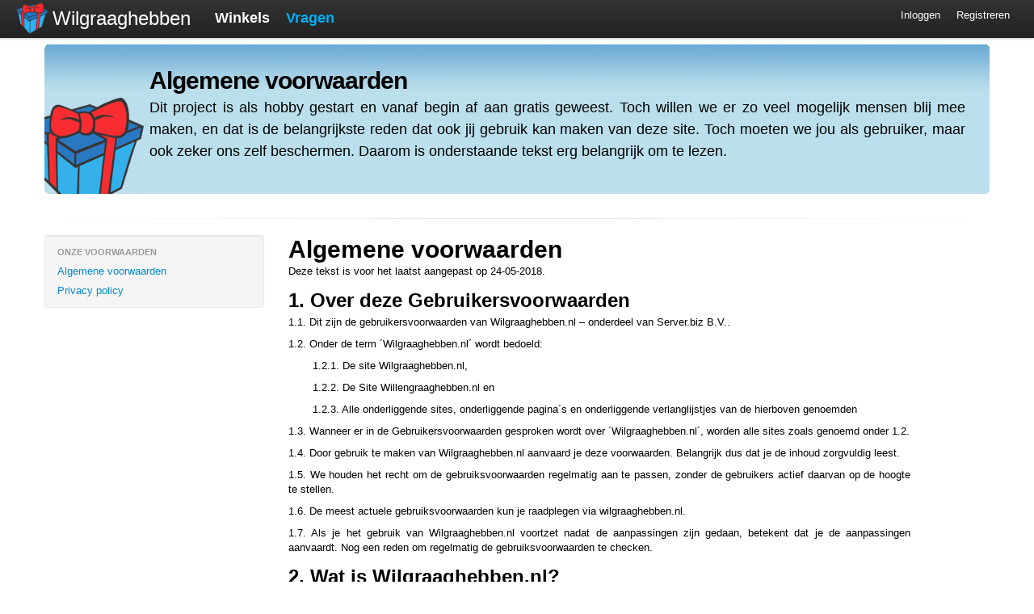

--- FILE ---
content_type: text/html; charset=UTF-8
request_url: https://wilgraaghebben.nl/static/terms_conditions
body_size: 9501
content:
<!DOCTYPE html>
<html lang="nl">
	<head>
	<meta http-equiv="content-type" content="text/html; charset=UTF-8" />
	<meta name="viewport" content="width=device-width, initial-scale=1.0" />
	<title>Algemene voorwaarden</title>
	<meta name="keywords" content="" />
	<meta name="description" content="" />
	<meta name="google-site-verification" content="b4QZGcJ02XHsO-iulvhnuXo1HrFNyfqfTxJBFto0dQo" />
    <meta property="fb:app_id" content="310313042692750" />
    	<link href="https://wilgraaghebben.global.ssl.fastly.net/css/bootstrap.min.css" rel="stylesheet" type="text/css">
	<style>
		body {
			padding-top: 45px;
		}
	</style>
	<link href="https://wilgraaghebben.global.ssl.fastly.net/css/bootstrap-responsive.min.css" rel="stylesheet" type="text/css">
            <link href="https://wilgraaghebben.global.ssl.fastly.net/css/general-cdn.css?20" rel="stylesheet" type="text/css">
    	<link rel="shortcut icon" href="https://wilgraaghebben.global.ssl.fastly.net/images/favicon.ico">
    <link rel="apple-touch-icon" sizes="180x180" href="https://wilgraaghebben.global.ssl.fastly.net/images/apple-touch-icon.png">
    <link rel="icon" type="image/png" sizes="32x32" href="https://wilgraaghebben.global.ssl.fastly.net/images/favicon-32x32.png">
    <link rel="icon" type="image/png" sizes="16x16" href="https://wilgraaghebben.global.ssl.fastly.net/images/favicon-16x16.png">
    <link rel="manifest" href="https://wilgraaghebben.global.ssl.fastly.net/manifest.json">
    <link rel="mask-icon" href="https://wilgraaghebben.global.ssl.fastly.net/images/safari-pinned-tab.svg" color="#1472b7">
    <meta name="msapplication-TileColor" content="#1472b7">
    <meta name="theme-color" content="#ffffff">
    <script src="https://wilgraaghebben.global.ssl.fastly.net/javascript/jquery-1.7.2.min.js"></script>
</head>	<body>
				<a name="top" id="top"></a>
		<div class="clear"></div>

<div class="navbar navbar-fixed-top" data-dropdown="dropdown">
	<div class="navbar-inner">
		<div class="container-fluid">
			<a class="brand" href="/" id="home">Wilgraaghebben</a>
						<ul class="nav">
				                <li class=""><a href="/shops"><h3>Winkels</h3></a></li>
				<li class="hidden-phone  active"><a href="/static/faq"><h3>Vragen</h3></a></li>
				<li class="visible-phone  active"><a href="/static/faq"><h3>FAQ</h3></a></li>
			</ul>
			<ul class="nav pull-right">
								<li><a href="/user/loginForm">Inloggen</a></li>
				<li><a href="/user/registerForm">Registreren</a></li>
							</ul>
					</div>
	</div>
</div>		<div class="container">
		     <div class="hero-box">
	<div class="hero-1">
		<div class="hero-2">
			<div class="hero-3">
				<div class="hero-4">
					<div class="hero-5">
						<div class="hero-minheight"></div>
						<h1>Algemene voorwaarden</h1>
						<p>Dit project is als hobby gestart en vanaf begin af aan gratis geweest. Toch willen we er zo veel mogelijk mensen blij mee maken, en dat is de belangrijkste reden dat ook jij gebruik kan maken van deze site. Toch moeten we jou als gebruiker, maar ook zeker ons zelf beschermen. Daarom is onderstaande tekst erg belangrijk om te lezen.</p>
						<div class="clearfix"></div>
					</div>
				</div>
			</div>
		</div>
	</div>
</div>

<hr class="soften">

<div class="row">
	<div class="span3 well" style="padding: 8px 0;">
		<ul class="nav nav-list">
			<li class="nav-header">Onze voorwaarden</li>
			<li><a href="/static/terms_conditions">Algemene voorwaarden</a></li>
			<li><a href="/static/privacy_policy">Privacy policy</a></li>
		</ul>
	</div>
	<div class="span8 faq_container">
		<h1>Algemene voorwaarden</h1>
		<p>Deze tekst is voor het laatst aangepast op 24-05-2018.</p>

		<h2>1.	Over deze Gebruikersvoorwaarden</h2>
		<p>1.1.	Dit zijn de gebruikersvoorwaarden van Wilgraaghebben.nl – onderdeel van Server.biz B.V..</p>
		<p>1.2.	Onder de term ´Wilgraaghebben.nl´ wordt bedoeld:</p>
		<p style="margin-left: 30px;">1.2.1. De site Wilgraaghebben.nl, </p>
		<p style="margin-left: 30px;">1.2.2. De Site Willengraaghebben.nl en</p>
		<p style="margin-left: 30px;">1.2.3. Alle onderliggende sites, onderliggende pagina´s en onderliggende verlanglijstjes van de hierboven genoemden</p>
		<p>1.3.	Wanneer er in de Gebruikersvoorwaarden gesproken wordt over ´Wilgraaghebben.nl´, worden alle sites zoals genoemd onder 1.2.</p>
		<p>1.4.	Door gebruik te maken van Wilgraaghebben.nl aanvaard je deze voorwaarden. Belangrijk dus dat je de inhoud zorgvuldig leest.</p>
		<p>1.5.	We houden het recht om de gebruiksvoorwaarden regelmatig aan te passen, zonder de gebruikers actief daarvan op de hoogte te stellen.</p>
		<p>1.6.	De meest actuele gebruiksvoorwaarden kun je raadplegen via wilgraaghebben.nl.</p>
		<p>1.7.	Als je het gebruik van Wilgraaghebben.nl voortzet nadat de aanpassingen zijn gedaan, betekent dat je de aanpassingen aanvaardt. Nog een reden om regelmatig de gebruiksvoorwaarden te checken.</p>
		<h2>2.	Wat is Wilgraaghebben.nl?</h2>
		<p>2.1.	Wilgraaghebben.nl is een onafhankelijke, gratis website voor verlanglijstjes</p>
		<p>2.2.	Wilgraaghebben.nl is begonnen toen een van de initiatiefnemers behoefte had aan een verlanglijstje voor een feestje. Op dat moment bestond er nog geen website die deze behoefte voor de initiatiefnemer kon vervullen. De initiatiefnemer is toen samen met de andere initiatiefnemer deze functionaliteit gaan bouwen en tijdens de bouw is besloten om deze functionaliteit voor meerdere mensen beschikbaar te maken. Wilgraaghebben.nl is sinds toen altijd bij als een hobby-project actief gebleven.</p>
		<h2>3.	Gebruik van Wilgraaghebben.nl </h2>
		<p>3.1.	De initiatiefnemers zien Wilgraaghebben.nl nog steeds als hobby project. Net als met iedere hobby kan er een einde aan komen. Mocht dat gebeuren vervallen alle rechten op gebruik van Wilgraaghebben.nl.</p>
		<p>3.2.	Je staat er voor in dat je bevoegd bent om gebruik te maken van Wilgraaghebben.nl en om te handelen in overeenstemming met deze gebruiksvoorwaarden. Daarnaast sta je er voor in dat je te allen tijde de verplichtingen uit hoofde van deze gebruiksvoorwaarden zult nakomen en dat je je zult houden aan alle wetten en regelgeving die van toepassing zijn op het gebruik van Wilgraaghebben.nl.</p>
		<p>3.3.	Onverminderd de overige bepalingen van deze gebruiksvoorwaarden, mogen de activiteiten die je verricht in het kader van Wilgraaghebben.nl niet:</p>
		<p style="margin-left: 30px;">3.3.1. op onwaarheden zijn gebaseerd en/of misleidend zijn</p>
		<p style="margin-left: 30px;">3.3.2. inbreuk maken op rechten van Wilgraaghebben.nl of derden, waaronder auteursrechten, naburige rechten, merkenrechten of enige andere intellectuele eigendomsrechten of rechten met betrekking tot de bescherming van privacy</p>
		<p style="margin-left: 30px;">3.3.3. in strijd zijn met enige wet, regeling, verordening of andere toepasselijke regelgeving</p>
		<p style="margin-left: 30px;">3.3.4. virussen, Trojaanse paarden, wormen, bots of andere programmatuur bevatten die een geautomatiseerd werk of gegevens kunnen beschadigen, onbruikbaar of ontoegankelijk maken, wissen of zich toe-eigenen of die bedoeld zijn om technische beschermingsmaatregelen van Wilgraaghebben.nl en/of de computersystemen van Wilgraaghebben.nl te omzeilen</p>
		<p style="margin-left: 30px;">3.3.5. een commercieel karakter hebben, tenzij Wilgraaghebben.nl hiervoor toestemming heeft gegeven</p>
		<p style="margin-left: 30px;">3.3.6. op enigerlei wijze anderszins onrechtmatig zijn jegens Wilgraaghebben.nl en/of een derde.</p>
		<p>3.4.	Ofschoon Wilgraaghebben.nl geen eigendom is van de content die door onze gebruikers wordt geplaatst, doen we er alles aan om misbruik van auteursrecht, fotorechten, of enige andere intellectuele eigendomsrechten te voorkomen. Wilt u een melding maken van misbruik? Of wilt u verifiëren of bepaalde content wel rechtmatig gebruikt is door één van onze gebruikers, neem contact met ons op!</p>
		<h2>4.	Over Accounts/Profielen/Verlanglijstjes</h2>
		<p>4.1.	Om gebruik te kunnen maken van Wilgraaghebben.nl, maak je je eigen account aan op de manier zoals beschreven op de Wilgraaghebben.nl. Wilgraaghebben.nl kan naar eigen inzicht bepalen of je al dan niet een account zal worden verstrekt.</p>
        <p>4.2.	Je staat er voor in dat de informatie die je aan Wilgraaghebben.nl verstrekt compleet, naar waarheid en juist is, waaronder jouw persoonsgegevens zoals je naam en e-mailadres. Je stemt ermee in dat wij je gegevens opslaan en gebruiken in verband met het beheer van je account. Raadpleeg hier onze <a href="/static/privacy_policy">Privacy policy</a>.</p>
		<p>4.3.	Als je jonger bent dan zestien (16) jaar, moet je van je ouders of voogd toestemming hebben voor het aanmaken van een account. Door deze gebruiksvoorwaarden te accepteren, garandeer je dat je zestien (16) jaar of ouder bent of toestemming hebt van je ouders of voogd voor het aanmaken van een account.</p>
		<p>4.4.	Je mag geen accounts aanmaken op naam van een andere persoon, tenzij die andere persoon je daarvoor toestemming heeft gegeven.</p>
		<p>4.5.	Je bent zelf verantwoordelijk voor het geheimhouden van je wachtwoord van je account en je zult anderen geen toegang verlenen tot Wilgraaghebben.nl met behulp van jouw account. Je bent aansprakelijk voor alles wat er gebeurt doordat anderen jouw account gebruiken, met of zonder jouw toestemming of wetenschap in de periode voorafgaand aan het moment dat je ons op de hoogte stelt van enig ongeoorloofd gebruik.</p>
		<p>4.6.	Je mag op elk gewenst moment je account beëindigen door gebruik te maken van de procedure zoals beschreven in de help sectie.</p>
		<p>4.7.	Alleen natuurlijke personen mogen profielen aanmaken.</p>
		<h2>5.	Intellectuele eigendomsrechten</h2>
		<p>5.1.	Je erkent en stemt ermee in dat Wilgraaghebben.nl bestanden, andere content en programma's bevat die eigendom zijn van Wilgraaghebben.nl, licentiegevers en/of gebruikers van Wilgraaghebben.nl en die beschermd worden door toepasselijke intellectuele eigendomsrechten, waaronder maar niet beperkt tot auteursrechten, databankrechten, naburige rechten, merkrechten en octrooien.</p>
		<p>5.2.	Onder de voorwaarden zoals gesteld in deze gebruiksvoorwaarden, verleent Wilgraaghebben.nl je een beperkt, persoonlijk, herroepelijk, niet-exclusief, niet sub-licentieerbaar, niet-overdraagbaar, recht om de bestanden die ter beschikking worden gesteld door middel van Wilgraaghebben.nl te bekijken en/of beluisteren op de wijze en in het format zoals deze bestanden op Wilgraaghebben.nl ter beschikking worden gesteld. Het is uitdrukkelijk niet toegestaan om bestanden, gegevens, programma's en/of materialen te downloaden, te kopiëren, te wijzigen, openbaar te maken, voor directe of indirecte commerciële doeleinden te gebruiken of voor enig ander doeleinde te gebruiken dan de hierboven genoemde doeleinden, tenzij Wilgraaghebben.nl of de betreffende rechthebbende daar toestemming voor heeft gegeven. Het is dan ook onder meer - doch niet daartoe beperkt - niet toegestaan om zonder schriftelijke toestemming van Wilgraaghebben.nl substantiële delen van Wilgraaghebben.nl op te vragen of te hergebruiken of om herhaald en systematisch niet-substantiële delen van Wilgraaghebben.nl op te vragen of te hergebruiken zoals bedoeld in de Databankenwet.</p>
		<p>5.3.	Niets van wat in deze gebruiksvoorwaarden en/of op Wilgraaghebben.nl wordt vermeld, is bedoeld om enige intellectuele eigendomsrechten over te dragen en/of enige intellectuele eigendomsrechten aan je te verlenen. Het gebruik dat je mag maken van Wilgraaghebben.nl is beperkt tot hetgeen in deze gebruiksvoorwaarden is beschreven.</p>
		<p>5.4.	Je verklaart hierbij geen handelingen te zullen verrichten die inbreuk kunnen maken op de (intellectuele eigendoms)rechten van Wilgraaghebben.nl of derden. Je erkent en aanvaardt dat enig ongeoorloofd gebruik van bestanden, gegevens en materialen waarop intellectuele eigendomsrechten rusten, inbreuk maakt op deze gebruiksvoorwaarden en op de toepasselijke wetgeving, waaronder maar niet beperkt tot de Auteurswet. Onverminderd het voorgaande, worden de handelingen als beschreven in artikel 4.2 tevens beschouwd als een inbreuk op de exclusieve eigendomsrechten van Wilgraaghebben.nl op haar computersystemen.</p>
		<p>5.5.	Het is niet toegestaan om kennisgevingen of vermeldingen met betrekking tot intellectuele eigendomsrechten te verwijderen, onleesbaar te maken, te verbergen of te wijzigen.</p>
		<h2>6.	Bestanden uploaden/licentie</h2>
		<p>6.1.	Onder de voorwaarden die in deze gebruiksvoorwaarden zijn gesteld, behoud je in beginsel de auteursrechten en andere intellectuele eigendomsrechten die aan jou toebehoren met betrekking tot de bestanden die door jou via Wilgraaghebben.nl ter beschikking worden gesteld aan onze bezoekers.</p>
		<p>6.2.	Je erkent en stemt er mee in dat je door het beschikbaar stellen van bestanden, gegevens en/of materialen aan Wilgraaghebben.nl (waarmee in deze gebruiksvoorwaarden onder meer wordt bedoeld: het uploaden daarvan), je automatisch aan Wilgraaghebben.nl:</p>
		<p style="margin-left: 30px;">6.2.1. een kosteloze, onbezwaarde, wereldwijde, sublicentieerbare, niet-exclusieve licentie verleent om de bestanden, gegevens en/of materialen te gebruiken, te verveelvoudigen, te verspreiden en openbaar te maken</p>
		<p style="margin-left: 30px;">6.2.2. de bestanden, gegevens en/of materialen te gebruiken en verveelvoudigen (en aan derden toe te staan om te gebruiken en verveelvoudigen) in welke media dan ook voor marketing en/of promotie doeleinden in verband met de dienstverlening van Wilgraaghebben.nl</p>
		<p style="margin-left: 30px;">6.2.3. het recht verleent om enige door jou ter beschikking gestelde bestanden, gegevens en/of materialen te verwijderen van de servers van Wilgraaghebben.nl en van Wilgraaghebben.nl, bedoeld of onbedoeld, en voor welke reden dan ook en ook zonder reden, zonder dat Wilgraaghebben.nl op welke wijze dan ook aansprakelijk wordt jegens jou of een derde als gevolg van een dergelijke verwijdering.</p>
		<p>6.3.	De in artikel 6.2 bedoelde licentie eindigt op het moment dat jij of Wilgraaghebben.nl de desbetreffende bestanden, gegevens en/of materialen verwijdert van Wilgraaghebben.nl.</p>
		<p>6.4.	Je erkent en stemt ermee in dat de bestanden, gegevens en/of materialen die je ter beschikking stelt aan Wilgraaghebben.nl gebruikt zullen worden door andere gebruikers van Wilgraaghebben.nl. Wilgraaghebben.nl aanvaardt geen enkele aansprakelijkheid voor naleving van deze gebruiksvoorwaarden door gebruikers van Wilgraaghebben.nl. Je erkent dan ook dat de mogelijkheid aanwezig is dat de bestanden, gegevens en/of materialen die je beschikbaar stelt aan Wilgraaghebben.nl door derden gebruikt worden op een manier die in strijd is met of niet voorzien is in deze gebruiksvoorwaarden. Wilgraaghebben.nl is niet aansprakelijk voor enige handelingen van derden in strijd met deze gebruiksvoorwaarden of enige wetsbepaling of voor enig ander onrechtmatig handelen van derden ten aanzien van door jou beschikbaar gestelde bestanden, gegevens en/of materialen.</p>
		<p>6.5.	Je bent volledig, zelfstandig en als enige verantwoordelijk voor alle gebruik dat je van Wilgraaghebben.nl maakt, onder meer - maar niet daartoe beperkt - voor het beschikbaar stellen van bestanden, gegevens en/of materialen en voor het verzenden en delen van bestanden, gegevens en/of materialen.</p>
		<p>6.6.	Je staat er jegens Wilgraaghebben.nl voor in dat je volledig rechthebbende bent ten aanzien van de bestanden, gegevens en/of materialen als bedoeld in artikel 6.2 en dat je volledig gerechtigd en bevoegd bent om de licentie als bedoeld in deze gebruiksvoorwaarden te verlenen. Je vrijwaart Wilgraaghebben.nl en alle aan haar gelieerde bedrijven en personen voor alle aanspraken van derden die gebaseerd zijn op de bewering dat de bestanden, gegevens en/of materialen inbreuk maken op enig geldend (intellectueel eigendoms)recht van derden of anderszins onrechtmatig zijn jegens derden en voor alle aanspraken die voortvloeien uit jouw handelen in strijd met deze gebruiksvoorwaarden. Alle door Wilgraaghebben.nl gemaakte kosten en geleden schade op enige wijze verband houdende met dergelijke aanspraken zullen door jou worden vergoed.</p>
		<p>6.7.	Door bestanden, gegevens en/of materialen ter beschikking te stellen aan Wilgraaghebben.nl, sta je ervoor in dat:</p>
		<p style="margin-left: 30px;">6.7.1. je bevoegd bent om dat te doen in overeenstemming met deze gebruiksvoorwaarden en dat je gerechtigd bent om aan Wilgraaghebben.nl de rechten te verlenen als bedoeld in deze gebruiksvoorwaarden</p>
		<p style="margin-left: 30px;">6.7.2. de bestanden, gegevens en/of materialen die je ter beschikking stelt niet in strijd zijn met enige wet, of inbreuk maken op enige rechten van derden, waaronder rechten uit overeenkomst, intellectuele eigendomsrechten, privacy rechten en evenmin anderszins onrechtmatig zijn jegens derden of Wilgraaghebben.nl, en dat er geen toestemming of licentie nodig is of vereist is van jou of enige derde partij voor het gebruik van de bestanden op Wilgraaghebben.nl</p>
		<p style="margin-left: 30px;">6.7.3. je niet beperkt bent door enige onbevoegdheid, beperking of verbod met betrekking tot je recht om te handelen in overeenstemming met deze gebruiksvoorwaarden en/of bestanden, gegevens en of materialen ter beschikking te stellen</p>
		<p style="margin-left: 30px;">6.7.4. Wilgraaghebben.nl niet verplicht zal zijn om enige betaling te verrichten van welke aard dan ook aan wie dan ook, waaronder aan personen en partijen wiens uitvoering of concepten zijn vervat in de bestanden, gegevens en/of materialen die je ter beschikking stelt, dan wel aan de producer(s), uitgever(s) of maker(s) daarvan, waaronder begrepen aan collectieve rechtenorganisaties</p>
		<p style="margin-left: 30px;">6.7.5. je bij uitsluiting verantwoordelijk bent voor alle licenties, rapportage en betalingsverplichtingen jegens enige derde partij, waaronder maar niet beperkt tot collectieve auteursrechtorganisaties, in verband met het gebruik van de bestanden, gegevens en/of materialen die je ter beschikking stelt als bedoeld in deze gebruiksvoorwaarden.</p>
		<h2>7.	Verboden content </h2>
		<p>7.1.	In dit artikel volgt een niet uitputtende opsomming van content die je in ieder geval niet ter beschikking mag stellen via Wilgraaghebben.nl (waarbij geldt dat het ter uitsluitende beoordeling van Wilgraaghebben.nl is of bepaalde content wel of niet is toegestaan):</p>
		<p style="margin-left: 30px;">7.1.1. Content die discriminerend is met betrekking tot uiterlijk, ras, religie, geslacht, cultuur, afkomst, of anderszins kwetsend genoemd mag worden</p>
		<p style="margin-left: 30px;">7.1.2. Content die oproept tot geweld tegen en/of lastigvallen van een ander of anderen</p>
		<p style="margin-left: 30px;">7.1.3. Content die leidt tot of het gevolg is van uitbuiting of misbruik van anderen</p>
		<p style="margin-left: 30px;">7.1.4. Content die naar de mening van Wilgraaghebben.nl in strijd is met de goede zeden of goede smaak, gewelddadig is of een link bevat naar pornografisch materiaal of pornografische websites, of pornografisch of erotisch materiaal bevat</p>
		<p style="margin-left: 30px;">7.1.5. Content waarin persoonlijke gegevens van minderjarigen worden opgevraagd en/of waarin persoonlijke gegevens van anderen ter beschikking worden gesteld</p>
		<p style="margin-left: 30px;">7.1.6. Content waarmee het plegen van illegale activiteiten wordt bevorderd of gepleegd</p>
		<p style="margin-left: 30px;">7.1.7. Content waarmee inbreuk wordt gemaakt op intellectuele eigendomsrechten, privacyrechten of waarmee enige andere rechten van Wilgraaghebben.nl of derden worden geschonden</p>
		<p style="margin-left: 30px;">7.1.8. Content waarbij kettingbrieven, junk mail of spamming betrokken zijn en/of; waarbij wachtwoorden of andere tot personen herleidbare informatie wordt opgevraagd voor commerciële of illegale doeleinden</p>
		<p style="margin-left: 30px;">7.1.9. Content waarmee zonder voorafgaande schriftelijke toestemming van Wilgraaghebben.nl commerciële activiteiten zijn gemoeid, zoals advertenties, loterijen, wedstrijden, of piramide spelen</p>
		<p style="margin-left: 30px;">7.1.10. Content waarin een foto of beeltenis is opgenomen van een andere persoon zonder diens toestemming</p>
		<p style="margin-left: 30px;">7.1.11. Content die in strijd is met enige wet, regeling, verordening, andere toepasselijke regelgeving of deze gebruiksvoorwaarden.</p>
		<h2>8.	Kennisgeving onrechtmatige content</h2>
		<p>8.1.	Wilgraaghebben.nl zal kennisgevingen van inbreuken op rechten van derden door gebruikers van Wilgraaghebben.nl onderzoeken en indien mogelijk daartegen stappen ondernemen. Als je van mening bent dat een gebruiker van Wilgraaghebben.nl inbreuk pleegt op jouw rechten verzoeken we je om ons daarvan op de hoogte te stellen via een e-mail via het contactformulier. Deze kennisgeving dient</p>
		<p style="margin-left: 30px;">8.1.1. de URL te bevatten van waar het materiaal dat naar jouw mening inbreuk maakt is te vinden op Wilgraaghebben.nl van Wilgraaghebben.nl</p>
		<p style="margin-left: 30px;">8.1.2. een verklaring te bevatten dat er naar jouw oordeel inbreuk wordt gemaakt op jouw rechten en waarom dat zo is</p>
		<p style="margin-left: 30px;">8.1.3. contactinformatie te bevatten waar Wilgraaghebben.nl contact met je kan opnemen, zoals je naam, adres, telefoonnummer en e-mail adres</p>
		<p style="margin-left: 30px;">8.1.4. een verklaring te bevatten, ondersteund met bewijsmiddelen, dat de informatie in jouw kennisgeving juist en volledig is en - indien het gaat om een inbreuk op intellectuele eigendomsrechten - dat je de eigenaar bent van de betrokken intellectuele eigendomsrechten</p>
		<p style="margin-left: 30px;">8.1.5. te zijn ondertekend door de eigenaar van de intellectuele eigendomsrechten of degene die aantoonbaar bevoegd is om te handelen namens de eigenaar</p>
		<p style="margin-left: 30px;">8.1.6. indien het gaat om een inbreuk op intellectuele eigendomsrechten - een beschrijving te bevatten van het werk of de werken waarop naar jouw mening inbreuk is gemaakt met een specificatie van hetgeen inbreuk makend is.</p>
		<p>8.2.	Wilgraaghebben.nl behoudt zich het recht voor om de kennisgeving door te sturen aan de persoon(personen)/ of onderneming die verantwoordelijk is voor de content waarop de kennisgeving betrekking heeft.</p>
		<p>8.3.	Indien uit de kennisgeving blijkt dat de content onmiskenbaar onrechtmatig is, zal deze door Wilgraaghebben.nl worden verwijderd of ontoegankelijk worden gemaakt.</p>
		<p>8.4.	Wilgraaghebben.nl behoudt zich het recht voor niet tot inwilliging van een verzoek tot verwijdering of ontoegankelijk making van content over te gaan indien zij gegronde redenen heeft om aan de juistheid van de kennisgeving of de rechtmatigheid van het geleverde bewijs te twijfelen of indien de content waarop de kennisgeving betrekking heeft niet onmiskenbaar onrechtmatig blijkt te zijn. In dat kader kan Wilgraaghebben.nl bijvoorbeeld een rechterlijke uitspraak verlangen van een bevoegde rechter in Nederland, welke uitspraak aantoont dat de betreffende content onmiskenbaar onrechtmatig is.</p>
		<p>8.5.	Door het doen van een kennisgeving vrijwaar je Wilgraaghebben.nl en alle aan haar gelieerde ondernemingen alsmede haar directie, bestuurders, werknemers, vertegenwoordigers en rechtsopvolgers voor iedere aanspraak van derden in verband met het verwijderen of ontoegankelijk maken van informatie. De vrijwaring heeft mede betrekking op alle schade en kosten die Wilgraaghebben.nl lijdt, nog zal kunnen lijden of die Wilgraaghebben.nl dient te maken in verband met een dergelijke aanspraak, waaronder mede begrepen - doch niet daartoe beperkt - het vergoeden van kosten voor juridische rechtsbijstand.</p>
		<p>8.6.	Wilgraaghebben.nl zal op geen enkele wijze partij kunnen zijn bij een geschil tussen degene van wie de kennisgeving afkomstig is en de gebruiker waarop de kennisgeving betrekking heeft.</p>
		<h2>9.	Stopzetten en beschikbaarheid diensten</h2>
		<p>9.1.	In beginsel wordt verwezen naar de hobby-matige aard van de activiteiten van Wilgraaghebben.nl; net als iedere andere hobby kan er een einde aan komen. Indien dit het geval is vervallen alle rechten op het gebruik.</p>
		<p>9.2.	In aanvulling op de andere (rechts)middelen die Wilgraaghebben.nl ten diensten staan, Wilgraaghebben.nl te allen tijde zonder opgave van redenen en zonder voorafgaande uitleg gerechtigd om je activiteiten in verband met Wilgraaghebben.nl (tijdelijk) te beperken, op te schorten of buiten gebruik te stellen, je account tijdelijk of blijvend stop te zetten en/of te verwijderen, bestanden, gegevens en/of materialen te verwijderen, een waarschuwing te doen uitgaan, de dienstverlening te beëindigen en te weigeren om diensten aan je te verlenen, in het bijzonder - maar niet daartoe beperkt - indien:</p>
		<p style="margin-left: 30px;">9.2.1. je handelt in strijd met deze gebruiksvoorwaarden</p>
		<p style="margin-left: 30px;">9.2.2. we van mening zijn dat jouw handelingen schade of aansprakelijkheid aan jezelf, aan andere gebruikers of aan Wilgraaghebben.nl kunnen toebrengen. Wilgraaghebben.nl zal hierdoor in geen geval aansprakelijk zijn.</p>
		<p>9.3.	Wilgraaghebben.nl garandeert niet dat de dienst van Wilgraaghebben.nl te allen tijde en zonder onderbrekingen of storingen toegankelijk is.</p>
		<h2>10.	Privacy</h2>
		<p>10.1. Door het Gebruik van Wilgraaghebben.nl ben je gebonden aan onze <a href="/static/privacy_policy">Privacy policy</a>.</p>
		<h2>11.	Content van derden</h2>
		<p>11.1. Het is mogelijk dat Wilgraaghebben.nl applicaties, content en diensten van derden en/of links naar websites van derden bevat. De opname of aanwezigheid van content van derden op Wilgraaghebben.nl impliceert niet dat Wilgraaghebben.nl deze content heeft goedgekeurd dan wel gecontroleerd. Wilgraaghebben.nl is niet verantwoordelijk voor de inhoud en werkwijze van content van derden of voor enig gebruik hiervan door gebruikers van Wilgraaghebben.nl.</p>
		<p>11.2. Voor producten of diensten die worden aangeboden door derden gelden de voorwaarden van die derden.</p>
		<h2>12.	Aansprakelijkheid</h2>
		<p>12.1. Wilgraaghebben.nl aanvaardt geen enkele aansprakelijkheid voor schade als gevolg van een toerekenbare tekortkoming in de nakoming van de overeenkomst tot het verlenen van diensten, waaronder begrepen, maar niet beperkt tot schade die voortvloeit uit of verband houdt met het gebruik van Wilgraaghebben.nl of de onmogelijkheid om deze te gebruiken en/of enige aanverwante dienstverlening van Wilgraaghebben.nl dan wel uit onrechtmatige daad of anderszins, voor zover dit op grond van dwingend recht is toegestaan.</p>
		<p>12.2. Voor zover er op grond van het bepaalde in enige aansprakelijkheid op Wilgraaghebben.nl rust, is deze aansprakelijkheid jegens jou, uit welke hoofde dan ook, te allen tijde per gebeurtenis (waarbij een samenhangende reeks gebeurtenissen als één gebeurtenis geldt) beperkt tot de in het lopende kalenderjaar daadwerkelijk door jou aan Wilgraaghebben.nl betaalde vergoedingen (exclusief BTW) voor de producten en/of diensten waaruit de aansprakelijkheid van Wilgraaghebben.nl is voortgevloeid.</p>
		<p>12.3. Wilgraaghebben.nl is in ieder geval nimmer aansprakelijk voor gevolgschade, waaronder mede begrepen zuivere vermogensschade, gederfde omzet en winst, verlies van gegevens en immateriële schade, verband houdend met of voortvloeiend uit de diensten die Wilgraaghebben.nl verricht en/of jouw gebruik van Wilgraaghebben.nl.</p>
		<p>12.4. Deze aansprakelijkheidsbeperking beoogt echter niet de aansprakelijkheid van Wilgraaghebben.nl voor opzet en/of bewuste roekeloosheid van Wilgraaghebben.nl ("eigen handelen") zelf en/of het bestuur van Wilgraaghebben.nl uit te sluiten.</p>
		<h2>13.	Overige bepalingen</h2>
		<p>13.1. Deze gebruiksvoorwaarden bevatten alle afspraken die partijen ter zake hebben gemaakt. Zij treedt in de plaats van alle eerdere afspraken en overeenkomsten die partijen ter zake hebben gemaakt, respectievelijk hebben gesloten. Mondelinge mededelingen, toezeggingen of afspraken hebben geen rechtskracht, tenzij deze schriftelijk zijn bevestigd.</p>
		<p>13.2. Onverminderd eventueel voor Wilgraaghebben.nl bestaande wettelijke verplichtingen om de overeenkomst tussen jou en Wilgraaghebben.nl voor het gebruik van Wilgraaghebben.nl te bewaren, is Wilgraaghebben.nl niet verplicht om een eventueel gearchiveerde overeenkomst voor jou toegankelijk te houden.</p>
		<p>13.3. Indien één of meer bepalingen van deze gebruiksvoorwaarden nietig zijn of vernietigd worden, blijven de overige bepalingen onverminderd van kracht.</p>
		<p>13.4. Op deze gebruiksvoorwaarden is Nederlands recht van toepassing. Alle eventueel uit deze overeenkomst voortvloeiende geschillen zullen bij uitsluiting van ieder ander worden voorgelegd aan de bevoegde rechter te Den Haag.</p>

		<div class="pull-right"><a href="#top"><span class="icon-arrow-up"></span>Naar boven</a></div>
	</div>
</div>			<hr class="soften">
		</div>
		<div class="clearfix"></div>		<footer>
	<div class="container">
		<h3>Over Wilgraaghebben</h3>
        <p class="small">&copy;Server.Biz. Wilgraaghebben is een onafhankelijk verlanglijst / trouwlijst project, bedoeld om je te helpen met het ontvangen van alle cadeaus, gadgets, speelgoed die jij graag zou willen hebben. Met je eigen online verlanglijstje op Wil graag hebben.nl, kan jij aan iedereen vertellen wat voor kado of kados jij graag zou willen krijgen. Of de lijst voor een verjaardag, voor het trouwen (de trouwlijst), voor de (aankomende) geboorte van een zoon of dochter (geboortelijst), voor sinterklaas (lootjes trekken) of voor de kerst is... maak vandaag nog jullie eigen lijstje aan op Wilgraaghebben.nl!</p>
        <p class="small">Door gebruik te maken van deze site ga je akoord met onze <a href="/static/terms_conditions" title="Algemene voorwaarden">algemene voorwaarden</a>. Wij vinden de privacy van onze gebruikers erg belangrijk, hoe wij hiermee omgaan is in onze <a href="/static/privacy_policy" title="Privacy policy">privacy policy</a> en in onze <a href="/static/cookie_policy" title="Cookie policy">cookie policy</a> te lezen. Wilgraaghebben.nl is een dienst van <a href="https://server.biz" target="_blank">Server.Biz</a>. Volg ons op <a href="https://twitter.com/wilgraaghebben">Twitter</a> of vind ons leuk op <a href="https://www.facebook.com/Wilgraaghebben">Facebook</a> zodat we je op de hoogte van al het verlanglijstjesnieuws kunnen houden :)</p>
	</div>
</footer>
<script src="https://wilgraaghebben.global.ssl.fastly.net/javascript/bootstrap.min.js"></script>
<script src="https://wilgraaghebben.global.ssl.fastly.net/javascript/general.js?20"></script>
<script>
    var _TradeTrackerTagOptions = {
        t: 'a',
        s: '11246',
        chk: 'd365e5da7879d4aa86bd99ff66c963dd',
        overrideOptions: {}
    };
    (function() {var tt = document.createElement('script'), s = document.getElementsByTagName('script')[0]; tt.setAttribute('type', 'text/javascript'); tt.setAttribute('src', (document.location.protocol == 'https:' ? 'https' : 'http') + '://tm.tradetracker.net/tag?t=' + _TradeTrackerTagOptions.t + '&amp;s=' + _TradeTrackerTagOptions.s + '&amp;chk=' + _TradeTrackerTagOptions.chk); s.parentNode.insertBefore(tt, s);})();
</script>
<script>
    var _gaq = _gaq || [];
    _gaq.push(['_setAccount', 'UA-59783-6']);
    _gaq.push(['_setDomainName', 'wilgraaghebben.nl']);
    _gaq.push(['_trackPageview']);
        (function() {
        var ga = document.createElement('script'); ga.type = 'text/javascript'; ga.async = true;
        ga.src = ('https:' == document.location.protocol ? 'https://ssl' : 'http://www') + '.google-analytics.com/ga.js';
        var s = document.getElementsByTagName('script')[0]; s.parentNode.insertBefore(ga, s);
    })();
</script>	</body>
</html>

--- FILE ---
content_type: text/css
request_url: https://wilgraaghebben.global.ssl.fastly.net/css/general-cdn.css?20
body_size: 4629
content:
body {
    color: #000;
}

.container {
	margin-top: 10px;
}

.navbar-inner {
    background-color: #232323;
}

/* set color of username in navbar */
#user_name {
	color: #ffffff;
}

/* logo wgh links meer ruimte */
.navbar .brand {
	padding-left: 45px;
}

/* floating message */
#top_message_container {
	position: fixed;
    text-align: center;
    top: 2px;
    width: 100%;
}

#top_message {
	display: inline-block;
    position: relative;
    width: 340px;
    z-index: 1035;
	border-radius: 0 0 10px 10px;
	top: 38px;
}

#top_message {
	display: inline-block;
    position: relative;
    width: 340px;
    z-index: 1035;
}

/* cookie policy */
#cookie_container {
	margin-bottom: 20px;
	font-size:14px;
	line-height:20px;
	margin-top: 20px;
	text-align: justify;
}

#cookie_table {
	border: 1px solid #cccccc;
	width: 900px;
	background-color: #ffffff;
}

#cookie_table th {
	color: #2B3244;
}

#cookie_table td {
	color: #2B3244;
	padding: 10px;
}

#cookie_table td.divider {
	border-bottom: 1px solid #cccccc;
	padding: 0px;
}

#cookie_table td.cookie_title {
	font-weight: bold;
}

/* faq */
.faq_container p {
	text-align: justify;
}

#dagaanbieding li {
	text-align: center;
}

#dagaanbieding li a,
#dagaanbieding li a:active,
#dagaanbieding li a:visited {
	text-decoration: none;
}

#facebooklike {
	height:23px;
	width:100px;
	float:left;
    margin-top: 12px;
    margin-left: 10px;
    margin-bottom: 12px;
}

#facebooklike iframe {
	border:none;
    overflow:hidden;
    width:450px;
    height:23px;
}

#navbarbanner {
	float: left;
    height: 22px;
    margin-left: 10px;
    margin-top: 2px;
}

/* remove annoyting dotted border when clicking on buttons, needs looking into */
/*for FireFox*/
input[type="submit"]::-moz-focus-inner,
input[type="button"]::-moz-focus-inner {
    border : 0px;
}

/*for IE8 */
input[type="submit"]:focus,
input[type="button"]:focus {
    outline : none;
}

:focus {
	outline:none;
}

::-moz-focus-inner {
	border:0;
}
/* end remove border stuff */











/*!
 * Extention for Bootstrap v2.0.4
 *
 *
 * By Pim.
 */

 /*
 * Universeel
 */

.row {
	margin-top: 0px;
}

.navbar .brand {
	margin-left: 0px;
	background: url('https://wilgraaghebben.global.ssl.fastly.net/images/kadootje-navbar.png') no-repeat;
	color: #ffffff;
	font-size: 24px;
    margin-top: 3px;
}

.navbar .nav > li > a {
	color: #ffffff;
}

.navbar .nav > li > a:hover {
  color: #00b1f5;
}

.navbar .nav .active > a,
.navbar .nav .active > a:hover {
	color: #00b1f5;
    background: none;
}


footer {
	background-color: #333333;
	background-image: -moz-linear-gradient(top, #222222, #333333);
	background-image: -ms-linear-gradient(top, #222222, #333333);
	background-image: -webkit-gradient(linear, 0 0, 0 100%, from(#222222), to(#333333));
	background-image: -webkit-linear-gradient(top, #222222, #333333);
	background-image: -o-linear-gradient(top, #222222, #333333);
	background-image: linear-gradient(top, #222222, #333333);
	background-repeat: repeat-x;
	color: #aaa;
	padding: 20px 5px 10px 5px;
	margin: 10px 0px 0px 0px;
	text-align: justify;
}

 /*!
 * Promo blokjes, voor wat andere benadering
 * gebruik: <div class="span4 promo4 grijs1">
 */

.promo1, .promo2, .promo3, .promo4, .promo5, .promo6, .promo7, .promo8, .promo9, .promo10, .promo11, .promo12 {
	-webkit-border-radius: 6px;
	-moz-border-radius: 6px;
	border-radius: 6px;
}

.promo1 {
	width: 40px;
	padding: 10px;
}

.promo2 {
	width: 120px;
	padding: 10px;
}

.promo3{
	width: 200px;
	padding: 10px;
}

.promo4 {
	width: 280px;
	padding: 10px;
}

.promo5 {
	width: 360px;
	padding: 10px;
}

.promo6 {
	width: 440px;
	padding: 10px;
}

.promo7 {
	width: 520px;
	padding: 10px;
}

.promo8 {
	width: 600px;
	padding: 10px;
}

.promo9 {
	width: 680px;
	padding: 10px;
}

.promo10 {
	width: 760px;
	padding: 10px;
}

.promo11 {
	width: 840px;
	padding: 10px;
}

.promo12 {
	width: 920px;
	padding: 10px;
}

 /*!
 * Kleurtjes voor de Promo blokjes
 */

 .lichtlichtblauw {
	background: #bbdfec;
 }

 .lichtdonkerblauw {
	background: #6dacd4;
 }

  .donkerlichtblauw {
	background: #00acee;
 }

  .donkerdonkerblauw {
	background: #0071bb;
 }

  .grijs1 {
	background: #e3e6e7;
 }

 /*!
 * blue-box
 */

.bluebox {
	padding: 10px;
	background: #bbdfec;
}

 /*!
 * Aangepaste Hero-box
 */

.hero-box, .hero-box-blauw {
	margin-bottom: 30px;
	background: #bbdfec;
	text-align: justify;
}

.hero-box h1 {
	margin-bottom: 0;
	font-size: 30px;
	line-height: 1;
	letter-spacing: -1px;
	color: inherit;
	margin-bottom: 5px;
}

.hero-box p {
	font-size: 18px;
	font-weight: 200;
	line-height: 27px;
	color: inherit;
}

.hero-1, .hero-1-blauw {
	background: url('https://wilgraaghebben.global.ssl.fastly.net/images/hero-bg-top.gif') repeat-x top left;
}

.hero-2, .hero-2-blauw {
	background: url('https://wilgraaghebben.global.ssl.fastly.net/images/hero-cut_01.jpg') no-repeat top left;
}

.hero-3, .hero-3-blauw {
	background: url('https://wilgraaghebben.global.ssl.fastly.net/images/hero-cut_02.gif') no-repeat top right;
}

.hero-4, .hero-4-blauw {
	position: relative;
	background: url('https://wilgraaghebben.global.ssl.fastly.net/images/hero-cut_04.png') no-repeat bottom left;
}

.hero-5, .hero-5-blauw {
	background: url('https://wilgraaghebben.global.ssl.fastly.net/images/hero-cut_07.gif') no-repeat bottom right;
	padding: 30px 30px 30px 130px;
}

.hero-5.hero-5-party {
    padding-top: 60px;
    padding-bottom: 30px;
}

.hero-minheight {
	display: block;
	height: 120px;
	width: 0px;
	float: right;
}

.hero-foto {
	margin-left: 15px;
	float: right;
	width: 150px;
	height: 150px;
	border: 0 none;
    border-radius: 5px 5px 5px 5px;
	-moz-border-radius:5px;
	position: relative;
}

.hero-foto #delete_list_image {
	position: absolute;
	right: 2px;
    top: 2px;
    border: 1px solid #333333;
    border-radius: 5px;
}

.hero-foto #rotate_list_image {
	position: absolute;
	left: 2px;
    top: 2px;
    border: 1px solid #333333;
    border-radius: 5px;
}

.hero-foto #edit_list_image {
	border: 1px solid #333333;
    border-radius: 5px;
    bottom: 2px;
    position: absolute;
    right: 2px;
}

.glyphicon-spin {
    -webkit-animation: spin 1000ms infinite linear;
    animation: spin 1000ms infinite linear;
}

@-webkit-keyframes spin {
    0% {
        -webkit-transform: rotate(0deg);
        transform: rotate(0deg);
    }
    100% {
        -webkit-transform: rotate(359deg);
        transform: rotate(359deg);
    }
}

@keyframes spin {
    0% {
        -webkit-transform: rotate(0deg);
        transform: rotate(0deg);
    }
    100% {
        -webkit-transform: rotate(359deg);
        transform: rotate(359deg);
    }
}

hr.soften {
	height: 1px;
	margin: 20px 0;
	background-image: -webkit-linear-gradient(left, rgba(0,0,0,0), rgba(0,0,0,.1), rgba(0,0,0,0));
	background-image: -moz-linear-gradient(left, rgba(0,0,0,0), rgba(0,0,0,.1), rgba(0,0,0,0));
	background-image: -ms-linear-gradient(left, rgba(0,0,0,0), rgba(0,0,0,.1), rgba(0,0,0,0));
	background-image: -o-linear-gradient(left, rgba(0,0,0,0), rgba(0,0,0,.1), rgba(0,0,0,0));
	border: 0;
}

#list_overview_container hr {
	margin-bottom: 30px;
    margin-top: 50px;
}

 /*!
 * Definities voor het lijstje
 * aanroep: <div class="span8 lijst"><div class="lijst1">...<div class="lijst9">
 */

.lijst-top-l {
	background: url('https://wilgraaghebben.global.ssl.fastly.net/images/geeltje_01.jpg') bottom left no-repeat;
	padding-left: 82px;
	padding-top: 20px;
}

.lijst-top-c {
	background: url('https://wilgraaghebben.global.ssl.fastly.net/images/geeltje_02.jpg') bottom left repeat-x;
}

.lijst-top-r {
	background: url('https://wilgraaghebben.global.ssl.fastly.net/images/geeltje_03.jpg') bottom right no-repeat;
	padding-right: 51px;
}

.lijst-content-l {
	padding-left: 82px;
	background: url('https://wilgraaghebben.global.ssl.fastly.net/images/geeltje_04.jpg') bottom left no-repeat;
}


.lijst-content-c {
	background: url('https://wilgraaghebben.global.ssl.fastly.net/images/geeltje_05.jpg') bottom left repeat-x;
 }

.lijst-content-c ul {
	margin: 0px;
	padding-left: 20px;
}

.lijst-content-c ul li{
	font-size: 14px;
	line-height: 24px;
}

.lijst-content-c .label{
	float: left;
	margin: 3px 0px 0px 30px;
}

.cadeaulink {
	text-decoration: underline;
	color: #333333;
}

.gekocht {
	text-decoration: line-through;
	color: #666666;
}

.floatright {
	float: right;
	margin: 1px 5px 0px 0px;
}


.lijst-content-r {
	background: url('https://wilgraaghebben.global.ssl.fastly.net/images/geeltje_06.jpg') bottom right no-repeat;
	padding-right: 51px;
}


.lijst-footer-l {
	padding-left: 82px;
	background: url('https://wilgraaghebben.global.ssl.fastly.net/images/geeltje_08.jpg') bottom left no-repeat;
	height: 26px;
}


.lijst-footer-c {
	background: url('https://wilgraaghebben.global.ssl.fastly.net/images/geeltje_09.jpg') bottom left repeat-x;
	height: 26px;
}


.lijst-footer-r {
	background: url('https://wilgraaghebben.global.ssl.fastly.net/images/geeltje_10.jpg') bottom right no-repeat;
	padding-right: 51px;
	height: 26px;
}

.publiclijst h1 {
	font-size: 40px;
}

.publiclijst img {
	float: right;
}

/* LIJST2, nieuwe aanroep van lijstjes gemaakt voor tables */

.lijst2-table th{
    text-align: left;
	white-space: nowrap;
}

.lijst2-row {
    background: url('https://wilgraaghebben.global.ssl.fastly.net/images/geeltje_05.jpg') bottom left repeat-x;
    height: 24px;
	font-size:12px;

}

.lijst2-first-col {
    background: url('https://wilgraaghebben.global.ssl.fastly.net/images/geeltje_04.jpg') bottom left no-repeat;
	width: 84px;
}
.lijst2-first-col a.oops_wish,
.lijst2-first-col a.buy_wish {
    padding: 4px 4px 4px;
	margin-left: 12px;
    position: relative;
    top: -2px;
    line-height: 3em;
}

.wide {
	padding-left: 4px;
}

.lijst2-last-col {
    background: url('https://wilgraaghebben.global.ssl.fastly.net/images/geeltje_06.jpg') bottom right no-repeat;
}

.lijst2-header-middle {
    background: url('https://wilgraaghebben.global.ssl.fastly.net/images/geeltje_02.jpg') bottom left repeat-x;
}

.lijst2-header-left {
    background: url('https://wilgraaghebben.global.ssl.fastly.net/images/geeltje_01.jpg') bottom left no-repeat;
	padding-left: 82px;
}

.lijst2-header-right {
    background: url('https://wilgraaghebben.global.ssl.fastly.net/images/geeltje_03.jpg') bottom right no-repeat;
	padding-left: 2px;
    padding-right: 50px;
    padding-top: 10px;
	height: 59px;
}

.lijst2-footer-middle {
    background: url('https://wilgraaghebben.global.ssl.fastly.net/images/geeltje_09.jpg') bottom left repeat-x;
    height: 25px;
}

.lijst2-footer-left {
    padding-left: 82px;
    background: url('https://wilgraaghebben.global.ssl.fastly.net/images/geeltje_08.jpg') bottom left no-repeat;
    height: 25px;
}

.lijst2-footer-right {
    background: url('https://wilgraaghebben.global.ssl.fastly.net/images/geeltje_10.jpg') bottom right no-repeat;
    padding-right: 51px;
    height: 25px;
}

.boxje p {
    font-size: 14px;
    line-height: 18px;
}

.doorgestreept {
	text-decoration: line-through;
	color: #888888;
}

.doorgestreept .wish_list_image {
	background-color: #888888;
}

.doorgestreept .wish_list_image img {
	opacity: 0.5;
}

.doorgestreept img.wish_list_image {
	opacity: 0.5;
}

.kaal {
	font-weight: normal;
	letter-spacing: 0px;
}

#public_list_container a.wishlink,
#public_list_container a.wishlink:visited,
#public_list_container a.wishlink:active {
	color: #000000;
}

#public_list_container a.wishlink:hover {
	color: #0088CC;
}

#public_list_container td.doorgestreept a.wishlink,
#public_list_container td.doorgestreept a.wishlink:visited,
#public_list_container td.doorgestreept a.wishlink:active,
#public_list_container td.doorgestreept a.wishlink:hover {
	color: #888888;
}

.wishlink_icon {
	display: inline-block;
	width: 14px;
	height: 13px;
	margin-right: .3em;
	line-height: 14px;
	vertical-align: text-top;
	background-image: url("/images/wishlink.png");
	background-position: 0 0;
	background-repeat: no-repeat;
	position: relative;
	top: -3px;
	left: -2px;
}


.postscreener {
    background: url("/images/postscreener_blue.png") no-repeat scroll left top transparent;
    float: right;
    height: 18px;
    margin-bottom: -18px;
    position: relative;
    right: 0;
    width: 80px;
    top: -26px;
}

.postscreener.has_image {
	left: -150px;
}

.hero-5-girl .postscreener,
.hero-5-pink .postscreener {
	background: url("/images/postscreener_pink.png") no-repeat scroll left top transparent;
}

.hero-5-kerst .postscreener,
.hero-5-sinterklaas .postscreener {
	background: url("/images/postscreener_red.png") no-repeat scroll left top transparent;
}

.hero-5-married .postscreener {
	background: url("/images/postscreener_yellow.png") no-repeat scroll left top transparent;
}

.hero-5-party .postscreener {
	background: url("/images/postscreener_yellow.png") no-repeat scroll left top transparent;
}


/* Verschillende Hero boxen in verschillende opmaak */


.hero-box-pink {
	background: #FAAFBE;
}

.hero-1-pink {
	background: url('https://wilgraaghebben.global.ssl.fastly.net/images/hero-girl-cut_00.gif') repeat-x top left;
}

.hero-2-pink{
	background: url('https://wilgraaghebben.global.ssl.fastly.net/images/hero-girl-cut_01.gif') no-repeat top left;
}

.hero-3-pink {
	background: url('https://wilgraaghebben.global.ssl.fastly.net/images/hero-girl-cut_02.gif') no-repeat top right;
}

.hero-4-pink {
	background: url('https://wilgraaghebben.global.ssl.fastly.net/images/hero-pink-cut_04.gif') no-repeat bottom left;
}

.hero-5-pink {
	background: url('https://wilgraaghebben.global.ssl.fastly.net/images/hero-girl-cut_07.gif') no-repeat bottom right;
}



.hero-box-married {
	background: #ffffe0;
}

.hero-1-married {
	background: url('https://wilgraaghebben.global.ssl.fastly.net/images/hero-married-cut_00.gif') repeat-x top left;
}

.hero-2-married {
	background: url('https://wilgraaghebben.global.ssl.fastly.net/images/hero-married-cut_01.gif') no-repeat top left;
}

.hero-3-married {
	background: url('https://wilgraaghebben.global.ssl.fastly.net/images/hero-married-cut_02.gif') no-repeat top right;
}

.hero-4-married {
	background: url('https://wilgraaghebben.global.ssl.fastly.net/images/hero-married-cut_04.gif') no-repeat bottom left;
}

.hero-5-married {
	background: url('https://wilgraaghebben.global.ssl.fastly.net/images/hero-married-cut_07.gif') no-repeat bottom right;
}

.hero-box-party {
	background: #ffffe0;
}

.hero-1-party {
	background: url('https://wilgraaghebben.global.ssl.fastly.net/images/hero-party-cut_00.jpg') repeat-x top left;
}

.hero-2-party {
	background: url('https://wilgraaghebben.global.ssl.fastly.net/images/hero-party-cut_01.jpg') no-repeat top left;
}

.hero-3-party {
	background: url('https://wilgraaghebben.global.ssl.fastly.net/images/hero-party-cut_02.jpg') no-repeat top right;
}

.hero-4-party {
	background: url('https://wilgraaghebben.global.ssl.fastly.net/images/hero-party-cut_04.jpg') no-repeat bottom left;
}

.hero-5-party {
	background: url('https://wilgraaghebben.global.ssl.fastly.net/images/hero-party-cut_07.jpg') no-repeat bottom right;
}

.hero-box-girl {
	background: #FAAFBE;
}

.hero-1-girl {
	background: url('https://wilgraaghebben.global.ssl.fastly.net/images/hero-girl-cut_00.gif') repeat-x top left;
}

.hero-2-girl {
	background: url('https://wilgraaghebben.global.ssl.fastly.net/images/hero-girl-cut_01.gif') no-repeat top left;
}

.hero-3-girl {
	background: url('https://wilgraaghebben.global.ssl.fastly.net/images/hero-girl-cut_02.gif') no-repeat top right;
}

.hero-4-girl {
	background: url('https://wilgraaghebben.global.ssl.fastly.net/images/hero-girl-cut_04.gif') no-repeat bottom left;
}

.hero-5-girl {
	background: url('https://wilgraaghebben.global.ssl.fastly.net/images/hero-girl-cut_07.gif') no-repeat bottom right;
}

.hero-box-boy {
	background: #bbdfec;
}

.hero-1-boy {
	background: url('https://wilgraaghebben.global.ssl.fastly.net/images/hero-bg-top.gif') repeat-x top left;
}

.hero-2-boy {
	background: url('https://wilgraaghebben.global.ssl.fastly.net/images/hero-cut_01.jpg') no-repeat top left;
}

.hero-3-boy {
	background: url('https://wilgraaghebben.global.ssl.fastly.net/images/hero-cut_02.gif') no-repeat top right;
}

.hero-4-boy {
	background: url('https://wilgraaghebben.global.ssl.fastly.net/images/hero-boy-cut_04.gif') no-repeat bottom left;
}

.hero-5-boy {
	background: url('https://wilgraaghebben.global.ssl.fastly.net/images/hero-cut_07.gif') no-repeat bottom right;
}

.hero-box-rood, .hero-box-sinterklaas, .hero-box-kerst {
	background: #ff969a;
}

.hero-1-rood, .hero-1-sinterklaas, .hero-1-kerst {
	background: url('https://wilgraaghebben.global.ssl.fastly.net/images/hero-rood-cut_00.jpg') repeat-x top left;
}

.hero-2-rood, .hero-2-sinterklaas, .hero-2-kerst {
	background: url('https://wilgraaghebben.global.ssl.fastly.net/images/hero-rood-cut_01.jpg') no-repeat top left;
}

.hero-3-rood, .hero-3-sinterklaas, .hero-3-kerst {
	background: url('https://wilgraaghebben.global.ssl.fastly.net/images/hero-rood-cut_02.jpg') no-repeat top right;
}

.hero-5-rood, .hero-5-sinterklaas, .hero-5-kerst {
	background: url('https://wilgraaghebben.global.ssl.fastly.net/images/hero-rood-cut_07.jpg') no-repeat bottom right;
}

.hero-4-sinterklaas {
	background: url('https://wilgraaghebben.global.ssl.fastly.net/images/hero-sint-cut_04.jpg') no-repeat bottom left;
}

.hero-4-kerst {
	background: url('https://wilgraaghebben.global.ssl.fastly.net/images/hero-kerst-cut_04.jpg') no-repeat bottom left;
}

.hero-5 img {
	border: 0 none;
    border-radius: 5px 5px 5px 5px;
	-moz-border-radius:5px;
	margin-left: 15px;
	height: 145px;
	width: 145px;
}

#addWishForm div.input-prepend input.input-xlarge {
	width: 243px;
}

#edit_wish_modal div.input-prepend input.input-xlarge {
    width: 334px;
}

#addWishForm button.btn-primary {
	margin-top: 10px;
}

#addWishForm .example {
	font-size: 11px;
	color: #999999;
	margin-left: 7px;
    position: relative;
    top: -9px;
}

#addWishForm .input-prepend {
	margin-bottom: 9px;
}

#empty_form {
	float: left;
    font-size: 11px;
    position: relative;
    top: 14px;
}

.faq_anchor {
	position:relative;
	top:-40px;
}

.ajax_loading {
	background-image: url('https://wilgraaghebben.global.ssl.fastly.net/images/ajax-loader.gif');
	background-repeat:no-repeat;
	background-position: 97% center;
}

.wish_list_image {
	max-width: 80px;
	max-height: 80px;
	overflow: hidden;
	margin-top:4px;
	margin-bottom: 6px;
	margin-right: 10px;
}

.wish_table_image {
	width: 80px;
}

#wish_image {
	position: absolute;
	background-color: #ffffff;
	overflow: auto;
	height: 200px;
	width: 200px;
	z-index:10;
	-moz-box-shadow: 5px 5px 10px #888;
	-webkit-box-shadow: 5px 5px 10px #888;
	box-shadow: 5px 5px 10px #888;
	border-radius: 3px;
	border: 1px solid #CCCCCC;
	overflow: hidden;
}

.close_container {
	font-size: 12px;
    font-weight: bold;
    position: absolute;
	right: 5px;
}

.close_container:hover {
	cursor: pointer;
}

/* sorting on tables */
.lijst2-table {
    background-color: #faf388;
}

.lijst2-table tr th {
	font-size: 14px;
	color:#000000;
}

.lijst2-table tr th.sortable a:visited,
.lijst2-table tr th.sortable a:active,
.lijst2-table tr th.sortable a:hover,
.lijst2-table tr th.sortable a {
	color:#000000;
	display:block;
	text-decoration:none;
	height:100%;
	padding: 5px 0;
	margin-right: 10px
}

.lijst2-table tr th.sortable.sorted_up a,
.lijst2-table tr th.sortable.sorted_down a,
.lijst2-table tr th.sortable.active_down a,
.lijst2-table tr th.sortable.active_up a {
	color:#000000;
	display: block;
	font-weight: bold;
}

.lijst2-table tr th.sortable a span{
	background-position: right 3px;
    background-repeat: no-repeat;
    display: inline-block;
    height: 10px;
    margin-left: 5px;
    width: 10px;
}

.lijst2-table tr th.sortable.sorted_down.active_up a span,
.lijst2-table tr th.sortable.sorted_up a span,
.lijst2-table tr th.sortable.active_up a span {
	background-image: url("/images/table_sort_up.gif");
}

.lijst2-table tr th.sortable.sorted_up.active_down a span,
.lijst2-table tr th.sortable.sorted_down a span,
.lijst2-table tr th.sortable.active_down a span {
	background-image: url("/images/table_sort_down.gif");
}

.modal {
	position: absolute;
}

/* shops */
ul.shops {
	list-style-type: none;
}

.radio.inline,
.radio.inline+.radio.inline {
    margin-left: 0px;
    margin-right: 15px;
}

ul.mylists {
    margin-top:5px;
}

ul.mylists li {
    font-size: 18px;
    margin-bottom: 5px;
}

.wish_name {
    font-size: 1.2em;
    position: relative;
    top: 5px;
}

.wish_shop_price {
    position: relative;
    top: 5px;
}

.wish_details {
    position: relative;
    top: 5px;
}

.list-actions a.icon-edit.edit_wish {
    margin-right: 10px;
    margin-left: 10px;
}

.list-actions a.icon-remove.delete_wish {

}

.list-actions a.icon-chevron-up.move_wish{
    margin-right: 10px;
    margin-left: 10px;
}

.list-actions a.icon-chevron-down.move_wish {

}

#suggestions {
    font-weight: bold;
    font-size: 18px;
    line-height: 18px;
}

#wish_suggestions_container {
    position: absolute;
    background-color: #ffffff;
    z-index: 10;
    -moz-box-shadow: 5px 5px 10px #888;
    -webkit-box-shadow: 5px 5px 10px #888;
    box-shadow: 5px 5px 10px #888;
    border-radius: 3px;
    border: 1px solid #CCCCCC;
    padding: 5px;
    margin-left: 250px;
    margin-top: -75px;
}

#wish_suggestions {
	overflow: auto;
	height: 300px;
	width: 500px;
    margin-top: 5px;
}

.list_anchor {
    position: relative;
    top: -50px;
}

/*   Hieronder de regels voor kleinere schermen */
@media (max-width: 979px) {
	.navbar-fixed-top .navbar-inner,
	.navbar-fixed-bottom .navbar-inner {
		padding: 0px;
	}

	.hero-5 {
		padding: 30px 30px 110px 30px;
	}

    .hero-5.hero-5-party {
        padding-bottom: 30px;
    }

	.navbar-fixed-top {
		margin-bottom: 5px;
	}

	.navbar-fixed-top, .navbar-fixed-bottom {
		position: fixed;
	}

	body {
		margin-top: 80px;
	}

	h4 {
		font-size: 14px;
	}

    #wish_suggestions_container {
        width: 60%;
        margin-left: 200px;
        margin-top: -75px;
    }

    #wish_suggestions {
        width: 100%;
    }

    .list_anchor {
        position: relative;
        top: -100px;
    }

    #edit_list {
        position: relative;
        top: 70px;
    }
}

@media (max-width: 767px) {
    .navbar .brand {
        margin-left: 5px;
    }

    #facebooklike {
        float:right;
    }

    h2.extra-top-space{
        font-size: 18px;
        margin-top: 20px;
    }

    div.extra-top-space{
        margin-top: 20px;
    }

    div.bottom-less-space {
        margin-bottom: -10px;
    }

    .hero-box p {
        font-size: 15px;
        font-weight: 200;
        line-height: 16px;
        color: inherit;
    }

	.navbar  {
		padding-right: 20px;
		padding-left: 20px;
	}

    .container  {
		padding-right: 10px;
		padding-left: 10px;
	}

    footer .container {
        margin-top: -10px;
    }

	body {
		padding-right: 0px;
		padding-left: 0px;
		font-size: 13px;
        line-height: 14px;
		margin-top: 100px;
	}

	.lijst2-row {
       font-size:12px;
	}

	h4 {
		font-size: 14px;
	}

	.navbar-inner ul.nav.pull-right {
		font-size: 12px;
	}

    p.small {
        font-size: 9px;
        line-height: 9px;
    }

    .input-large, .input-xlarge, .input-xxlarge {
        width: 95%;
    }

    legend {
        margin-bottom: 0px;
    }

    .hero-5 {
		padding: 30px 30px 110px 30px;
	}

    .hero-5 img {
        border: 0 none;
        border-radius: 5px 5px 5px 5px;
        -moz-border-radius:5px;
        margin-left: 5px;
        height: 75px;
        width: 75px;
    }

    .wish_list_image {
        max-width: 50px;
        max-height: 80px;
    }

    #wish_suggestions_container {
        width: 91%;
        margin-left: 0px;
        margin-top: 0px;
    }

    #wish_suggestions {
        width: 100%;
    }

    .list_anchor {
        position: relative;
        top: -100px;
    }

    #edit_list {
        position: relative;
        top: 70px;
    }

    .row.features img {
        margin-right: 5px;
        margin-bottom: 5px;
    }
}

--- FILE ---
content_type: application/javascript
request_url: https://wilgraaghebben.global.ssl.fastly.net/javascript/general.js?20
body_size: 560
content:
var new_signup = false;

$(document).ready(function() {

	/* position the modal node at the center of the screen */
	$('body').on('show', '.modal', function () {
		/* use support leadingWhitespace to detect IE7 and IE8 */
		if (!$.support.leadingWhitespace) {
			$(this).css({'top':'50px', 'margin-top':0});
			window.scroll(0,0);
		} else {
			$(this).css({ 'margin-top': window.pageYOffset - $(this).height() / 2, 'top': '50%' });
			$(this).css({ 'margin-left': window.pageXOffset - $(this).width() / 2, 'left': '50%' });
		}
	});

	/* automatically closes alerts after 10 seconds */
	createAutoClosingAlert('.close.auto', 10000);

	/* GA events */
	$('a.trackbol').each( function() {
		$(this).click(function(event) {
			_gaq.push(["_trackEvent", "bol", "click",,, false]);
		});
	});
});

$.fn.preload = function() {
    this.each(function(){
        $('<img/>')[0].src = this;
    });
};

function createAutoClosingAlert(selector, delay) {
	var alert = $(selector).alert();
	window.setTimeout(function() {
		alert.alert('close');
	}, delay);
};